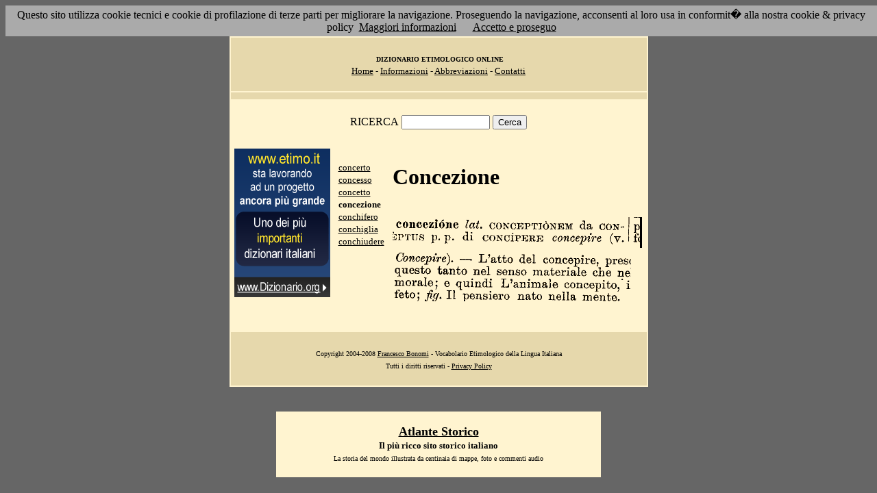

--- FILE ---
content_type: text/html; charset=UTF-8
request_url: https://www.etimo.it/?term=concezione
body_size: 7407
content:
<!DOCTYPE HTML>
<html lang="it">
<head><meta http-equiv="Content-Type" content="text/html; charset=windows-1252">



                                

                            <title> Etimologia : concezione; </title>
<meta name="Keywords" content="concezione" >
<meta name="Description" content="concezione" >

<link rel="stylesheet" type="text/css" href="stile.css">

<style  type="text/css">

/*
a { color:rgb(102,0,0); }
h1 
{
font-family: Verdana, Arial, Helvetica, sans-serif;
font-size: 14px; 
margin-top:0px;
}

.simple{
font-decoration: none;
}
*/

   #OCRText {

	position:relative;

	left: 0px;

	top: 0px;

	width: 468px;

	height: 90px;

	overflow: auto;

	z-index: 500;

}

</style>



</head>

<body bgcolor="#666666" link="black" vlink="black" text="black">


<form action=''>



<table border="0" cellpadding=5 zzwidth="540" bgcolor="#FFF4D0" align="center">

    <tr>

      <td bgcolor="#E6D8AC" zzwidth="534" colspan="5">

            <p align="center"><font size="1" face="Verdana">&nbsp;<b>DIZIONARIO 

            ETIMOLOGICO ONLINE</b><br></font><font size="2" face="Verdana"><a href="?pag=hom">Home</a> 

            - <a href="?pag=inf">Informazioni</a> - <a href="?pag=abb">Abbreviazioni</a> - <a href="?pag=cnt">Contatti</a></font></td>

    </tr>



    <tr>
      <td bgcolor="#E6D8AC" zzwidth="534" colspan="5" align="center">
</td>  
    </tr>

    <tr>

        <td zzwidth="534" valign="top" colspan="5">

            <p align="center"><font face="Verdana">RICERCA</font>  <input type="text" name="term" value="" size="14"> 

            <input type="submit" name="find" value="Cerca"></p>



 </form>       </td>    </tr>

    <tr>

      <!--td colspan="2" xxheight="50">
      </td-->


<td valign='top' rowspan='2'><!--<table width="150" class="onecoin-holder">
<tr>

<td class="onecoin">
<div class="uno">
<h1><a href="onecoin">Onecoin</a></h1>
<div>Il modo<br>pi&ugrave; moderno<br>di perdere<br>i vostri soldi.</div>
</div><div class="due">
<h1>Attenzione</h1>
<div class="occhiello">Non investite in <a href="onecoin">Onecoin</a></div>

<div >&Egrave; un modo quasi certo di rimetterci soldi.</div>

<div>Non &egrave; una crittovaluta, &egrave; un schema piramidale stile catena di Sant'Antonio.</div>

<div>Potete trovare ulteriori informazioni su <a href="onecoin">onecoin</a></div><div class="qui"><a href="onecoin">qui</a></div>
</div>
</td>
</tr>
</table>
<br>
-->
<a href="http://www.dizionario.org/"><img border="0" src="images/dizionario.gif"></a>


</td></tr>

 <tr>

 




        <td zzwidth="161" valign="top">

            

            <p align="left"><font face="Verdana" size="2">

<a href='?cmd=id&id=4213&md=8d5327ebafc3bea558094d2f9e4b720a'>concerto</a><br><a href='?cmd=id&id=4214&md=c6fca92a0028e3ea22f5928ad33d7050'>concesso</a><br><a href='?cmd=id&id=4215&md=a2de13532645473ea2efc0853b4f0dd8'>concetto</a><br><b>concezione</b><br><a href='?cmd=id&id=4217&md=b2785adbc81a59236b34c11a10f4609b'>conchifero</a><br><a href='?cmd=id&id=4218&md=fcb1dda0e9286ad66f9dbdfc905860f5'>conchiglia</a><br><a href='?cmd=id&id=4219&md=6584c27c7145a6dbd938315d089bf716'>conchiudere</a><br>


</font></p>





        </td>



        <td zzwidth="369" valign="top"  >

            <p align="center"><h1>Concezione</h1><br><img src='/gifpic/03/37b795.png'><br><img src='/gifpic/03/37b62b.png'><br><br> <div align="left"></div></p>

        </td>


    </tr>

    <tr>

      <td bgcolor="#E6D8AC" zzwidth="494" colspan="5">

            <p align="center"><font size="1" face="Verdana"> Copyright 2004-2008 <a href="http://www.francescobonomi.it">Francesco Bonomi</a> - Vocabolario Etimologico della Lingua Italiana<br>

            Tutti i diritti riservati - <a href="?pag=pri">Privacy Policy</a> </font></td>

    </tr>

</table>

<br>




<br>

<table border="0" zzwidth="468" bgcolor="#FFF4D0" align="center">

    <tr>

      <td zzwidth="468" colspan="2">

<div id="OCRText">


<!-- google_ad_section_start(weight=ignore) -->

            <p align="center"><b><font size="4" face="Verdana"><a href="http://www.silab.it/storia">Atlante Storico</a></font>

            <font size="2" face="Verdana"><br>Il pi&ugrave; ricco sito storico italiano</font></b>

<br><font size="1" face="Verdana"> La storia del mondo illustrata da centinaia di mappe, foto e commenti audio<br>

    <!-- google_ad_section_end -->
<font size="1" face="Verdana">

<br><br>



<br><br><br><br><br><br><br><br><br><br><br><br><br><br><br><br><br><br><br><br>

 0 
concezi�ne lai. CONCEPTI�NEM da CON- j p BPTUS p. p. di CONC�PERE concepire (v. I f 
 1 
questo tanto nel senso materiale Concepire).� I/atto del concepire, pres che ne morale; e quindi L'animale concepito, i feto; fig. Il pensiero nato nella mente. 
<a href='?term=bertovello'>bertovello</a> <a href='?term=sfenoide'>sfenoide</a> <a href='?term=poggiare'>poggiare</a> <a href='?term=abigeo'>abigeo</a> <a href='?term=abile'>abile</a> <a href='?term=sessola'>sessola</a> <a href='?term=scorreggere'>scorreggere</a> <a href='?term=demolire'>demolire</a> <a href='?term=repugnare'>repugnare</a> <a href='?term=ganza'>ganza</a> <a href='?term=impartire'>impartire</a> <a href='?term=melopea'>melopea</a> <a href='?term=consumare'>consumare</a> <a href='?term=sopraccapo'>sopraccapo</a> <a href='?term=antelucano'>antelucano</a> <a href='?term=scamosciare'>scamosciare</a> <a href='?term=emmenagogo'>emmenagogo</a> <a href='?term=squagliare'>squagliare</a> <a href='?term=patera'>patera</a> <a href='?term=alleviare'>alleviare</a> <a href='?term=promuovere'>promuovere</a> <a href='?term=sopruso'>sopruso</a> <a href='?term=gradevole'>gradevole</a> <a href='?term=munire'>munire</a> <a href='?term=accetto'>accetto</a> <a href='?term=pinta'>pinta</a> <a href='?term=svecchiare'>svecchiare</a> <a href='?term=stura'>stura</a> <a href='?term=vindice'>vindice</a> <a href='?term=pentametro'>pentametro</a> <a href='?term=spruneggio'>spruneggio</a> <a href='?term=giunco'>giunco</a> <a href='?term=calamita'>calamita</a> <a href='?term=draconide'>draconide</a> <a href='?term=lo'>lo</a> <a href='?term=prevaricare'>prevaricare</a> <a href='?term=tannino'>tannino</a> <a href='?term=balco'>balco</a> <a href='?term=vampo'>vampo</a> <a href='?term=mazzacavallo'>mazzacavallo</a> <a href='?term=pure'>pure</a> <a href='?term=drappellone'>drappellone</a> <a href='?term=marmare'>marmare</a> <a href='?term=inauspicato'>inauspicato</a> <a href='?term=bibliofilo'>bibliofilo</a> <a href='?term=baio'>baio</a> <a href='?term=grippo'>grippo</a> <a href='?term=detto'>detto</a> <a href='?term=il'>il</a> <a href='?term=turcasso'>turcasso</a> <a href='?term=almagesto'>almagesto</a> <a href='?term=oracolo'>oracolo</a> <a href='?term=ammortire'>ammortire</a> <a href='?term=lambire'>lambire</a> Pagina generata il 24/11/25 

<zimg src="http://www.frox.it/bot/led.php">

</font>

</div>

</td>

    </tr>

</table>

</form>



<script src="/cookiechoices.js"></script>
<script>
  document.addEventListener('DOMContentLoaded', function(event) {
    cookieChoices.showCookieConsentBar('Questo sito utilizza cookie tecnici e cookie di profilazione di terze parti per migliorare la navigazione. Proseguendo la navigazione, acconsenti al loro usa in conformit� alla nostra cookie & privacy policy',
      'Accetto e proseguo', 'Maggiori informazioni', 'http://etimo.it/?pag=pri');
  });
</script>



</body>

</html>


                            
                            
